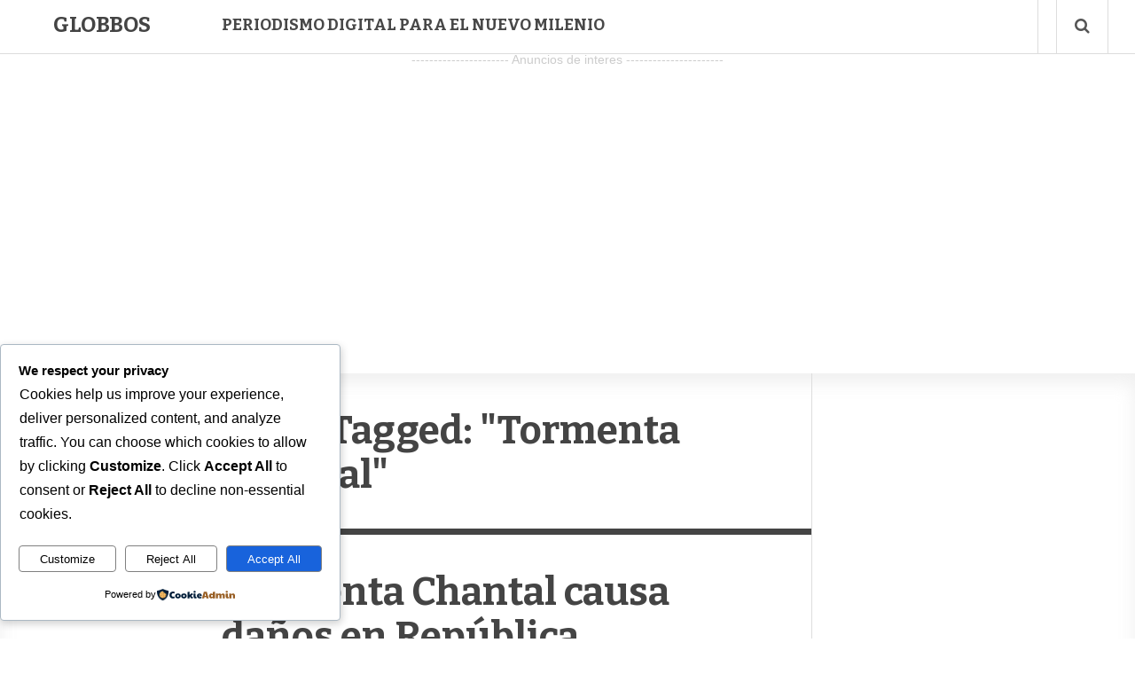

--- FILE ---
content_type: text/html; charset=utf-8
request_url: https://www.google.com/recaptcha/api2/aframe
body_size: 267
content:
<!DOCTYPE HTML><html><head><meta http-equiv="content-type" content="text/html; charset=UTF-8"></head><body><script nonce="9XA0b5xoc7ALkz_a4mQfww">/** Anti-fraud and anti-abuse applications only. See google.com/recaptcha */ try{var clients={'sodar':'https://pagead2.googlesyndication.com/pagead/sodar?'};window.addEventListener("message",function(a){try{if(a.source===window.parent){var b=JSON.parse(a.data);var c=clients[b['id']];if(c){var d=document.createElement('img');d.src=c+b['params']+'&rc='+(localStorage.getItem("rc::a")?sessionStorage.getItem("rc::b"):"");window.document.body.appendChild(d);sessionStorage.setItem("rc::e",parseInt(sessionStorage.getItem("rc::e")||0)+1);localStorage.setItem("rc::h",'1769750916267');}}}catch(b){}});window.parent.postMessage("_grecaptcha_ready", "*");}catch(b){}</script></body></html>